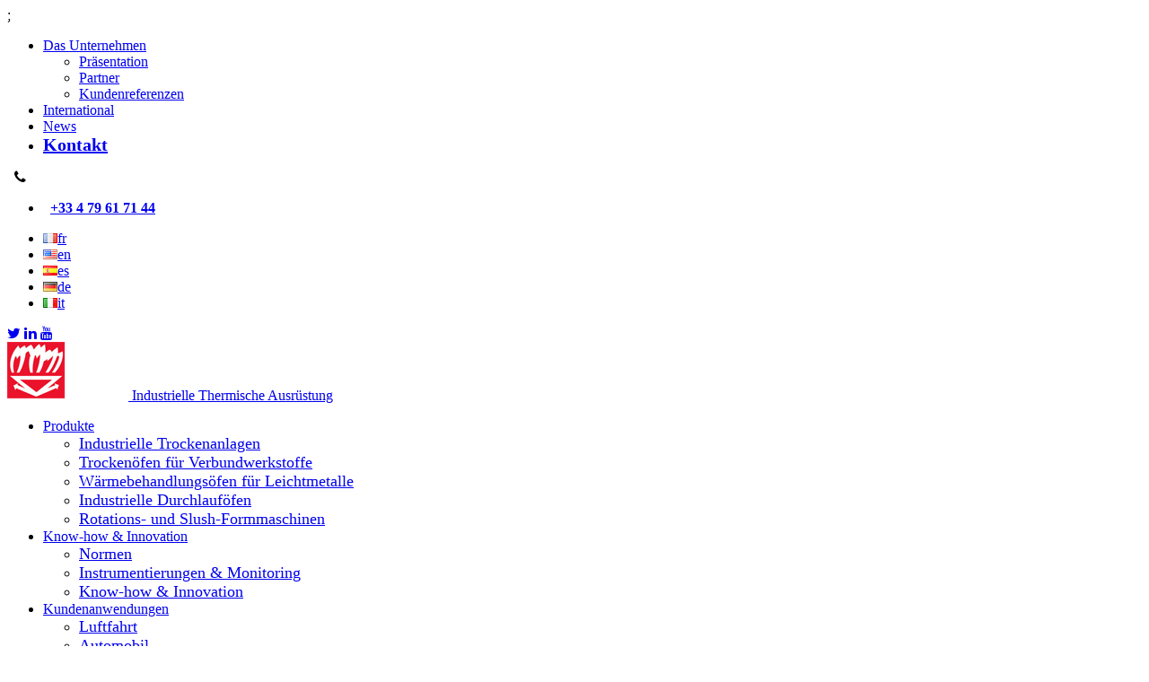

--- FILE ---
content_type: text/html; charset=UTF-8
request_url: https://www.sat-thermique.com/de/applications-clients-de/
body_size: 13008
content:
<!DOCTYPE html>
<html lang="de-DE" class="no-js">
<head>
<!-- Google Tag Manager -->
<!-- Global site tag (gtag.js) - Google Ads: 824636767 -->
<script>
  window.dataLayer = window.dataLayer || [];
  function gtag(){dataLayer.push(arguments);}
  gtag('js', new Date());

</script> 
<script>(function(w,d,s,l,i){w[l]=w[l]||[];w[l].push({'gtm.start':
new Date().getTime(),event:'gtm.js'});var f=d.getElementsByTagName(s)[0],
j=d.createElement(s),dl=l!='dataLayer'?'&l='+l:'';j.async=true;j.src=
'https://www.googletagmanager.com/gtm.js?id='+i+dl;f.parentNode.insertBefore(j,f);
})(window,document,'script','dataLayer','GTM-WQM86HF');
gtag('config', 'AW-824636767');
</script> 

<!-- End Google Tag Manager -->
	<meta charset="UTF-8">
	<meta name="viewport" content="width=device-width">
	<link rel="profile" href="http://gmpg.org/xfn/11">
	<link rel="pingback" href="https://www.sat-thermique.com/xmlrpc.php">
	<link href="https://fonts.googleapis.com/css?family=Montserrat:300,400|Ubuntu:400,400i,700,700i" rel="stylesheet"> 
	<!--[if lt IE 9]>
	<script src="https://www.sat-thermique.com/wp-content/themes/satthermique/js/html5.js"></script>
	<![endif]-->
	<script type="text/javascript">
	function defer(method) {
	    if (window.jQuery)
	        method();
	    else
	        setTimeout(function() { defer(method) }, 50);
	}
	</script>
	<script>(function(html){html.className = html.className.replace(/\bno-js\b/,'js')})(document.documentElement);</script>
<meta name='robots' content='index, follow, max-image-preview:large, max-snippet:-1, max-video-preview:-1' />
<link rel="alternate" href="https://www.sat-thermique.com/applications-clients/" hreflang="fr" />
<link rel="alternate" href="https://www.sat-thermique.com/en/applications-clients-en/" hreflang="en" />
<link rel="alternate" href="https://www.sat-thermique.com/es/aplicaciones-para-clientes/" hreflang="es" />
<link rel="alternate" href="https://www.sat-thermique.com/de/applications-clients-de/" hreflang="de" />
<link rel="alternate" href="https://www.sat-thermique.com/it/applicazioni-clienti/" hreflang="it" />

            <script data-no-defer="1" data-ezscrex="false" data-cfasync="false" data-pagespeed-no-defer data-cookieconsent="ignore">
                var ctPublicFunctions = {"_ajax_nonce":"1b817afbcf","_rest_nonce":"6e03583e80","_ajax_url":"\/wp-admin\/admin-ajax.php","_rest_url":"https:\/\/www.sat-thermique.com\/wp-json\/","data__cookies_type":"native","data__ajax_type":"rest","data__bot_detector_enabled":0,"data__frontend_data_log_enabled":1,"cookiePrefix":"","wprocket_detected":false,"host_url":"www.sat-thermique.com","text__ee_click_to_select":"Klicke, um die gesamten Daten auszuw\u00e4hlen","text__ee_original_email":"Die vollst\u00e4ndige Adresse lautet","text__ee_got_it":"Verstanden","text__ee_blocked":"Blockiert","text__ee_cannot_connect":"Kann keine Verbindung herstellen","text__ee_cannot_decode":"Kann E-Mail nicht dekodieren. Unbekannter Grund","text__ee_email_decoder":"CleanTalk E-Mail-Decoder","text__ee_wait_for_decoding":"Die Magie ist unterwegs!","text__ee_decoding_process":"Bitte warte einen Moment, w\u00e4hrend wir die Kontaktdaten entschl\u00fcsseln."}
            </script>
        
            <script data-no-defer="1" data-ezscrex="false" data-cfasync="false" data-pagespeed-no-defer data-cookieconsent="ignore">
                var ctPublic = {"_ajax_nonce":"1b817afbcf","settings__forms__check_internal":"0","settings__forms__check_external":"0","settings__forms__force_protection":0,"settings__forms__search_test":1,"settings__forms__wc_add_to_cart":0,"settings__data__bot_detector_enabled":0,"settings__sfw__anti_crawler":0,"blog_home":"https:\/\/www.sat-thermique.com\/","pixel__setting":"0","pixel__enabled":false,"pixel__url":null,"data__email_check_before_post":1,"data__email_check_exist_post":0,"data__cookies_type":"native","data__key_is_ok":true,"data__visible_fields_required":true,"wl_brandname":"Anti-Spam by CleanTalk","wl_brandname_short":"CleanTalk","ct_checkjs_key":"c603d95c221ef9dd287121d44f7f24bb20289c0fed7d581641447b3c1a52ca92","emailEncoderPassKey":"4f6c9afde2c96591e3868e249006894e","bot_detector_forms_excluded":"W10=","advancedCacheExists":true,"varnishCacheExists":true,"wc_ajax_add_to_cart":false}
            </script>
        
	<!-- This site is optimized with the Yoast SEO plugin v23.5 - https://yoast.com/wordpress/plugins/seo/ -->
	<title>Kundenanwendungen - Sat Thermique</title>
	<link rel="canonical" href="https://www.sat-thermique.com/de/applications-clients-de/" />
	<meta property="og:locale" content="de_DE" />
	<meta property="og:locale:alternate" content="fr_FR" />
	<meta property="og:locale:alternate" content="en_US" />
	<meta property="og:locale:alternate" content="es_ES" />
	<meta property="og:locale:alternate" content="it_IT" />
	<meta property="og:type" content="article" />
	<meta property="og:title" content="Kundenanwendungen - Sat Thermique" />
	<meta property="og:url" content="https://www.sat-thermique.com/de/applications-clients-de/" />
	<meta property="og:site_name" content="Sat Thermique" />
	<meta property="article:modified_time" content="2018-02-22T14:58:43+00:00" />
	<meta name="twitter:card" content="summary_large_image" />
	<script type="application/ld+json" class="yoast-schema-graph">{"@context":"https://schema.org","@graph":[{"@type":"WebPage","@id":"https://www.sat-thermique.com/de/applications-clients-de/","url":"https://www.sat-thermique.com/de/applications-clients-de/","name":"Kundenanwendungen - Sat Thermique","isPartOf":{"@id":"https://www.sat-thermique.com/de/#website"},"datePublished":"2018-01-05T15:58:27+00:00","dateModified":"2018-02-22T14:58:43+00:00","breadcrumb":{"@id":"https://www.sat-thermique.com/de/applications-clients-de/#breadcrumb"},"inLanguage":"de","potentialAction":[{"@type":"ReadAction","target":["https://www.sat-thermique.com/de/applications-clients-de/"]}]},{"@type":"BreadcrumbList","@id":"https://www.sat-thermique.com/de/applications-clients-de/#breadcrumb","itemListElement":[{"@type":"ListItem","position":1,"name":"Home","item":"https://www.sat-thermique.com/de/"},{"@type":"ListItem","position":2,"name":"Kundenanwendungen"}]},{"@type":"WebSite","@id":"https://www.sat-thermique.com/de/#website","url":"https://www.sat-thermique.com/de/","name":"Sat Thermique","description":"Etuves, fours et équipements thermiques industriels","potentialAction":[{"@type":"SearchAction","target":{"@type":"EntryPoint","urlTemplate":"https://www.sat-thermique.com/de/?s={search_term_string}"},"query-input":{"@type":"PropertyValueSpecification","valueRequired":true,"valueName":"search_term_string"}}],"inLanguage":"de"}]}</script>
	<!-- / Yoast SEO plugin. -->


<link rel='dns-prefetch' href='//use.fontawesome.com' />
<link rel="alternate" type="application/rss+xml" title="Sat Thermique &raquo; Feed" href="https://www.sat-thermique.com/de/feed/" />
<script type="text/javascript">
/* <![CDATA[ */
window._wpemojiSettings = {"baseUrl":"https:\/\/s.w.org\/images\/core\/emoji\/14.0.0\/72x72\/","ext":".png","svgUrl":"https:\/\/s.w.org\/images\/core\/emoji\/14.0.0\/svg\/","svgExt":".svg","source":{"concatemoji":"https:\/\/www.sat-thermique.com\/wp-includes\/js\/wp-emoji-release.min.js"}};
/*! This file is auto-generated */
!function(i,n){var o,s,e;function c(e){try{var t={supportTests:e,timestamp:(new Date).valueOf()};sessionStorage.setItem(o,JSON.stringify(t))}catch(e){}}function p(e,t,n){e.clearRect(0,0,e.canvas.width,e.canvas.height),e.fillText(t,0,0);var t=new Uint32Array(e.getImageData(0,0,e.canvas.width,e.canvas.height).data),r=(e.clearRect(0,0,e.canvas.width,e.canvas.height),e.fillText(n,0,0),new Uint32Array(e.getImageData(0,0,e.canvas.width,e.canvas.height).data));return t.every(function(e,t){return e===r[t]})}function u(e,t,n){switch(t){case"flag":return n(e,"\ud83c\udff3\ufe0f\u200d\u26a7\ufe0f","\ud83c\udff3\ufe0f\u200b\u26a7\ufe0f")?!1:!n(e,"\ud83c\uddfa\ud83c\uddf3","\ud83c\uddfa\u200b\ud83c\uddf3")&&!n(e,"\ud83c\udff4\udb40\udc67\udb40\udc62\udb40\udc65\udb40\udc6e\udb40\udc67\udb40\udc7f","\ud83c\udff4\u200b\udb40\udc67\u200b\udb40\udc62\u200b\udb40\udc65\u200b\udb40\udc6e\u200b\udb40\udc67\u200b\udb40\udc7f");case"emoji":return!n(e,"\ud83e\udef1\ud83c\udffb\u200d\ud83e\udef2\ud83c\udfff","\ud83e\udef1\ud83c\udffb\u200b\ud83e\udef2\ud83c\udfff")}return!1}function f(e,t,n){var r="undefined"!=typeof WorkerGlobalScope&&self instanceof WorkerGlobalScope?new OffscreenCanvas(300,150):i.createElement("canvas"),a=r.getContext("2d",{willReadFrequently:!0}),o=(a.textBaseline="top",a.font="600 32px Arial",{});return e.forEach(function(e){o[e]=t(a,e,n)}),o}function t(e){var t=i.createElement("script");t.src=e,t.defer=!0,i.head.appendChild(t)}"undefined"!=typeof Promise&&(o="wpEmojiSettingsSupports",s=["flag","emoji"],n.supports={everything:!0,everythingExceptFlag:!0},e=new Promise(function(e){i.addEventListener("DOMContentLoaded",e,{once:!0})}),new Promise(function(t){var n=function(){try{var e=JSON.parse(sessionStorage.getItem(o));if("object"==typeof e&&"number"==typeof e.timestamp&&(new Date).valueOf()<e.timestamp+604800&&"object"==typeof e.supportTests)return e.supportTests}catch(e){}return null}();if(!n){if("undefined"!=typeof Worker&&"undefined"!=typeof OffscreenCanvas&&"undefined"!=typeof URL&&URL.createObjectURL&&"undefined"!=typeof Blob)try{var e="postMessage("+f.toString()+"("+[JSON.stringify(s),u.toString(),p.toString()].join(",")+"));",r=new Blob([e],{type:"text/javascript"}),a=new Worker(URL.createObjectURL(r),{name:"wpTestEmojiSupports"});return void(a.onmessage=function(e){c(n=e.data),a.terminate(),t(n)})}catch(e){}c(n=f(s,u,p))}t(n)}).then(function(e){for(var t in e)n.supports[t]=e[t],n.supports.everything=n.supports.everything&&n.supports[t],"flag"!==t&&(n.supports.everythingExceptFlag=n.supports.everythingExceptFlag&&n.supports[t]);n.supports.everythingExceptFlag=n.supports.everythingExceptFlag&&!n.supports.flag,n.DOMReady=!1,n.readyCallback=function(){n.DOMReady=!0}}).then(function(){return e}).then(function(){var e;n.supports.everything||(n.readyCallback(),(e=n.source||{}).concatemoji?t(e.concatemoji):e.wpemoji&&e.twemoji&&(t(e.twemoji),t(e.wpemoji)))}))}((window,document),window._wpemojiSettings);
/* ]]> */
</script>
<style id='wp-emoji-styles-inline-css' type='text/css'>

	img.wp-smiley, img.emoji {
		display: inline !important;
		border: none !important;
		box-shadow: none !important;
		height: 1em !important;
		width: 1em !important;
		margin: 0 0.07em !important;
		vertical-align: -0.1em !important;
		background: none !important;
		padding: 0 !important;
	}
</style>
<link rel='stylesheet' id='wp-block-library-css' href='https://www.sat-thermique.com/wp-includes/css/dist/block-library/style.min.css' type='text/css' media='all' />
<style id='classic-theme-styles-inline-css' type='text/css'>
/*! This file is auto-generated */
.wp-block-button__link{color:#fff;background-color:#32373c;border-radius:9999px;box-shadow:none;text-decoration:none;padding:calc(.667em + 2px) calc(1.333em + 2px);font-size:1.125em}.wp-block-file__button{background:#32373c;color:#fff;text-decoration:none}
</style>
<style id='global-styles-inline-css' type='text/css'>
body{--wp--preset--color--black: #000000;--wp--preset--color--cyan-bluish-gray: #abb8c3;--wp--preset--color--white: #ffffff;--wp--preset--color--pale-pink: #f78da7;--wp--preset--color--vivid-red: #cf2e2e;--wp--preset--color--luminous-vivid-orange: #ff6900;--wp--preset--color--luminous-vivid-amber: #fcb900;--wp--preset--color--light-green-cyan: #7bdcb5;--wp--preset--color--vivid-green-cyan: #00d084;--wp--preset--color--pale-cyan-blue: #8ed1fc;--wp--preset--color--vivid-cyan-blue: #0693e3;--wp--preset--color--vivid-purple: #9b51e0;--wp--preset--gradient--vivid-cyan-blue-to-vivid-purple: linear-gradient(135deg,rgba(6,147,227,1) 0%,rgb(155,81,224) 100%);--wp--preset--gradient--light-green-cyan-to-vivid-green-cyan: linear-gradient(135deg,rgb(122,220,180) 0%,rgb(0,208,130) 100%);--wp--preset--gradient--luminous-vivid-amber-to-luminous-vivid-orange: linear-gradient(135deg,rgba(252,185,0,1) 0%,rgba(255,105,0,1) 100%);--wp--preset--gradient--luminous-vivid-orange-to-vivid-red: linear-gradient(135deg,rgba(255,105,0,1) 0%,rgb(207,46,46) 100%);--wp--preset--gradient--very-light-gray-to-cyan-bluish-gray: linear-gradient(135deg,rgb(238,238,238) 0%,rgb(169,184,195) 100%);--wp--preset--gradient--cool-to-warm-spectrum: linear-gradient(135deg,rgb(74,234,220) 0%,rgb(151,120,209) 20%,rgb(207,42,186) 40%,rgb(238,44,130) 60%,rgb(251,105,98) 80%,rgb(254,248,76) 100%);--wp--preset--gradient--blush-light-purple: linear-gradient(135deg,rgb(255,206,236) 0%,rgb(152,150,240) 100%);--wp--preset--gradient--blush-bordeaux: linear-gradient(135deg,rgb(254,205,165) 0%,rgb(254,45,45) 50%,rgb(107,0,62) 100%);--wp--preset--gradient--luminous-dusk: linear-gradient(135deg,rgb(255,203,112) 0%,rgb(199,81,192) 50%,rgb(65,88,208) 100%);--wp--preset--gradient--pale-ocean: linear-gradient(135deg,rgb(255,245,203) 0%,rgb(182,227,212) 50%,rgb(51,167,181) 100%);--wp--preset--gradient--electric-grass: linear-gradient(135deg,rgb(202,248,128) 0%,rgb(113,206,126) 100%);--wp--preset--gradient--midnight: linear-gradient(135deg,rgb(2,3,129) 0%,rgb(40,116,252) 100%);--wp--preset--font-size--small: 13px;--wp--preset--font-size--medium: 20px;--wp--preset--font-size--large: 36px;--wp--preset--font-size--x-large: 42px;--wp--preset--spacing--20: 0.44rem;--wp--preset--spacing--30: 0.67rem;--wp--preset--spacing--40: 1rem;--wp--preset--spacing--50: 1.5rem;--wp--preset--spacing--60: 2.25rem;--wp--preset--spacing--70: 3.38rem;--wp--preset--spacing--80: 5.06rem;--wp--preset--shadow--natural: 6px 6px 9px rgba(0, 0, 0, 0.2);--wp--preset--shadow--deep: 12px 12px 50px rgba(0, 0, 0, 0.4);--wp--preset--shadow--sharp: 6px 6px 0px rgba(0, 0, 0, 0.2);--wp--preset--shadow--outlined: 6px 6px 0px -3px rgba(255, 255, 255, 1), 6px 6px rgba(0, 0, 0, 1);--wp--preset--shadow--crisp: 6px 6px 0px rgba(0, 0, 0, 1);}:where(.is-layout-flex){gap: 0.5em;}:where(.is-layout-grid){gap: 0.5em;}body .is-layout-flow > .alignleft{float: left;margin-inline-start: 0;margin-inline-end: 2em;}body .is-layout-flow > .alignright{float: right;margin-inline-start: 2em;margin-inline-end: 0;}body .is-layout-flow > .aligncenter{margin-left: auto !important;margin-right: auto !important;}body .is-layout-constrained > .alignleft{float: left;margin-inline-start: 0;margin-inline-end: 2em;}body .is-layout-constrained > .alignright{float: right;margin-inline-start: 2em;margin-inline-end: 0;}body .is-layout-constrained > .aligncenter{margin-left: auto !important;margin-right: auto !important;}body .is-layout-constrained > :where(:not(.alignleft):not(.alignright):not(.alignfull)){max-width: var(--wp--style--global--content-size);margin-left: auto !important;margin-right: auto !important;}body .is-layout-constrained > .alignwide{max-width: var(--wp--style--global--wide-size);}body .is-layout-flex{display: flex;}body .is-layout-flex{flex-wrap: wrap;align-items: center;}body .is-layout-flex > *{margin: 0;}body .is-layout-grid{display: grid;}body .is-layout-grid > *{margin: 0;}:where(.wp-block-columns.is-layout-flex){gap: 2em;}:where(.wp-block-columns.is-layout-grid){gap: 2em;}:where(.wp-block-post-template.is-layout-flex){gap: 1.25em;}:where(.wp-block-post-template.is-layout-grid){gap: 1.25em;}.has-black-color{color: var(--wp--preset--color--black) !important;}.has-cyan-bluish-gray-color{color: var(--wp--preset--color--cyan-bluish-gray) !important;}.has-white-color{color: var(--wp--preset--color--white) !important;}.has-pale-pink-color{color: var(--wp--preset--color--pale-pink) !important;}.has-vivid-red-color{color: var(--wp--preset--color--vivid-red) !important;}.has-luminous-vivid-orange-color{color: var(--wp--preset--color--luminous-vivid-orange) !important;}.has-luminous-vivid-amber-color{color: var(--wp--preset--color--luminous-vivid-amber) !important;}.has-light-green-cyan-color{color: var(--wp--preset--color--light-green-cyan) !important;}.has-vivid-green-cyan-color{color: var(--wp--preset--color--vivid-green-cyan) !important;}.has-pale-cyan-blue-color{color: var(--wp--preset--color--pale-cyan-blue) !important;}.has-vivid-cyan-blue-color{color: var(--wp--preset--color--vivid-cyan-blue) !important;}.has-vivid-purple-color{color: var(--wp--preset--color--vivid-purple) !important;}.has-black-background-color{background-color: var(--wp--preset--color--black) !important;}.has-cyan-bluish-gray-background-color{background-color: var(--wp--preset--color--cyan-bluish-gray) !important;}.has-white-background-color{background-color: var(--wp--preset--color--white) !important;}.has-pale-pink-background-color{background-color: var(--wp--preset--color--pale-pink) !important;}.has-vivid-red-background-color{background-color: var(--wp--preset--color--vivid-red) !important;}.has-luminous-vivid-orange-background-color{background-color: var(--wp--preset--color--luminous-vivid-orange) !important;}.has-luminous-vivid-amber-background-color{background-color: var(--wp--preset--color--luminous-vivid-amber) !important;}.has-light-green-cyan-background-color{background-color: var(--wp--preset--color--light-green-cyan) !important;}.has-vivid-green-cyan-background-color{background-color: var(--wp--preset--color--vivid-green-cyan) !important;}.has-pale-cyan-blue-background-color{background-color: var(--wp--preset--color--pale-cyan-blue) !important;}.has-vivid-cyan-blue-background-color{background-color: var(--wp--preset--color--vivid-cyan-blue) !important;}.has-vivid-purple-background-color{background-color: var(--wp--preset--color--vivid-purple) !important;}.has-black-border-color{border-color: var(--wp--preset--color--black) !important;}.has-cyan-bluish-gray-border-color{border-color: var(--wp--preset--color--cyan-bluish-gray) !important;}.has-white-border-color{border-color: var(--wp--preset--color--white) !important;}.has-pale-pink-border-color{border-color: var(--wp--preset--color--pale-pink) !important;}.has-vivid-red-border-color{border-color: var(--wp--preset--color--vivid-red) !important;}.has-luminous-vivid-orange-border-color{border-color: var(--wp--preset--color--luminous-vivid-orange) !important;}.has-luminous-vivid-amber-border-color{border-color: var(--wp--preset--color--luminous-vivid-amber) !important;}.has-light-green-cyan-border-color{border-color: var(--wp--preset--color--light-green-cyan) !important;}.has-vivid-green-cyan-border-color{border-color: var(--wp--preset--color--vivid-green-cyan) !important;}.has-pale-cyan-blue-border-color{border-color: var(--wp--preset--color--pale-cyan-blue) !important;}.has-vivid-cyan-blue-border-color{border-color: var(--wp--preset--color--vivid-cyan-blue) !important;}.has-vivid-purple-border-color{border-color: var(--wp--preset--color--vivid-purple) !important;}.has-vivid-cyan-blue-to-vivid-purple-gradient-background{background: var(--wp--preset--gradient--vivid-cyan-blue-to-vivid-purple) !important;}.has-light-green-cyan-to-vivid-green-cyan-gradient-background{background: var(--wp--preset--gradient--light-green-cyan-to-vivid-green-cyan) !important;}.has-luminous-vivid-amber-to-luminous-vivid-orange-gradient-background{background: var(--wp--preset--gradient--luminous-vivid-amber-to-luminous-vivid-orange) !important;}.has-luminous-vivid-orange-to-vivid-red-gradient-background{background: var(--wp--preset--gradient--luminous-vivid-orange-to-vivid-red) !important;}.has-very-light-gray-to-cyan-bluish-gray-gradient-background{background: var(--wp--preset--gradient--very-light-gray-to-cyan-bluish-gray) !important;}.has-cool-to-warm-spectrum-gradient-background{background: var(--wp--preset--gradient--cool-to-warm-spectrum) !important;}.has-blush-light-purple-gradient-background{background: var(--wp--preset--gradient--blush-light-purple) !important;}.has-blush-bordeaux-gradient-background{background: var(--wp--preset--gradient--blush-bordeaux) !important;}.has-luminous-dusk-gradient-background{background: var(--wp--preset--gradient--luminous-dusk) !important;}.has-pale-ocean-gradient-background{background: var(--wp--preset--gradient--pale-ocean) !important;}.has-electric-grass-gradient-background{background: var(--wp--preset--gradient--electric-grass) !important;}.has-midnight-gradient-background{background: var(--wp--preset--gradient--midnight) !important;}.has-small-font-size{font-size: var(--wp--preset--font-size--small) !important;}.has-medium-font-size{font-size: var(--wp--preset--font-size--medium) !important;}.has-large-font-size{font-size: var(--wp--preset--font-size--large) !important;}.has-x-large-font-size{font-size: var(--wp--preset--font-size--x-large) !important;}
.wp-block-navigation a:where(:not(.wp-element-button)){color: inherit;}
:where(.wp-block-post-template.is-layout-flex){gap: 1.25em;}:where(.wp-block-post-template.is-layout-grid){gap: 1.25em;}
:where(.wp-block-columns.is-layout-flex){gap: 2em;}:where(.wp-block-columns.is-layout-grid){gap: 2em;}
.wp-block-pullquote{font-size: 1.5em;line-height: 1.6;}
</style>
<link rel='stylesheet' id='cleantalk-public-css-css' href='https://www.sat-thermique.com/wp-content/plugins/cleantalk-spam-protect/css/cleantalk-public.min.css' type='text/css' media='all' />
<link rel='stylesheet' id='cleantalk-email-decoder-css-css' href='https://www.sat-thermique.com/wp-content/plugins/cleantalk-spam-protect/css/cleantalk-email-decoder.min.css' type='text/css' media='all' />
<link rel='stylesheet' id='contact-form-7-css' href='https://www.sat-thermique.com/wp-content/plugins/contact-form-7/includes/css/styles.css' type='text/css' media='all' />
<link rel='stylesheet' id='cookie-notice-front-css' href='https://www.sat-thermique.com/wp-content/plugins/cookie-notice/css/front.min.css' type='text/css' media='all' />
<link rel='stylesheet' id='style-css' href='https://www.sat-thermique.com/wp-content/themes/satthermique/style.css' type='text/css' media='all' />
<link rel='stylesheet' id='main.css-css' href='https://www.sat-thermique.com/wp-content/themes/satthermique/css/main.css' type='text/css' media='all' />
<link rel='stylesheet' id='owl.carousel.css-css' href='https://www.sat-thermique.com/wp-content/themes/satthermique/css/owl.carousel.min.css' type='text/css' media='all' />
<link rel='stylesheet' id='owl.transitions.css-css' href='https://www.sat-thermique.com/wp-content/themes/satthermique/css/owl.transitions.css' type='text/css' media='all' />
<link rel='stylesheet' id='fontawesome-css' href='https://use.fontawesome.com/29bb1fe903.css' type='text/css' media='all' />
<link rel='stylesheet' id='parent-style-css' href='https://www.sat-thermique.com/wp-content/themes/satthermique/style.css' type='text/css' media='all' />
<link rel='stylesheet' id='wp-pagenavi-css' href='https://www.sat-thermique.com/wp-content/plugins/wp-pagenavi/pagenavi-css.css' type='text/css' media='all' />
<script type="text/javascript" src="https://www.sat-thermique.com/wp-content/plugins/cleantalk-spam-protect/js/apbct-public-bundle_gathering.min.js" id="apbct-public-bundle_gathering.min-js-js"></script>
<script type="text/javascript" id="cookie-notice-front-js-before">
/* <![CDATA[ */
var cnArgs = {"ajaxUrl":"https:\/\/www.sat-thermique.com\/wp-admin\/admin-ajax.php","nonce":"d344213bb6","hideEffect":"fade","position":"bottom","onScroll":false,"onScrollOffset":100,"onClick":false,"cookieName":"cookie_notice_accepted","cookieTime":2592000,"cookieTimeRejected":2592000,"globalCookie":false,"redirection":false,"cache":true,"revokeCookies":false,"revokeCookiesOpt":"automatic"};
/* ]]> */
</script>
<script type="text/javascript" src="https://www.sat-thermique.com/wp-content/plugins/cookie-notice/js/front.min.js" id="cookie-notice-front-js"></script>
<link rel="https://api.w.org/" href="https://www.sat-thermique.com/wp-json/" /><link rel="alternate" type="application/json" href="https://www.sat-thermique.com/wp-json/wp/v2/pages/1629" /><link rel="EditURI" type="application/rsd+xml" title="RSD" href="https://www.sat-thermique.com/xmlrpc.php?rsd" />
<meta name="generator" content="WordPress 6.4.7" />
<link rel='shortlink' href='https://www.sat-thermique.com/?p=1629' />
<link rel="alternate" type="application/json+oembed" href="https://www.sat-thermique.com/wp-json/oembed/1.0/embed?url=https%3A%2F%2Fwww.sat-thermique.com%2Fde%2Fapplications-clients-de%2F&#038;lang=de" />
<link rel="alternate" type="text/xml+oembed" href="https://www.sat-thermique.com/wp-json/oembed/1.0/embed?url=https%3A%2F%2Fwww.sat-thermique.com%2Fde%2Fapplications-clients-de%2F&#038;format=xml&#038;lang=de" />
	<script type="text/javascript">
		var ajaxurl = 'https://www.sat-thermique.com/wp-admin/admin-ajax.php';
	</script>
	      <!-- Matomo -->
<script type="text/javascript">
  var _paq = window._paq || [];
    _paq.push([function() {
var self = this;
function getOriginalVisitorCookieTimeout() {
 var now = new Date(),
 nowTs = Math.round(now.getTime() / 1000),
 visitorInfo = self.getVisitorInfo();
 var createTs = parseInt(visitorInfo[2]);
 var cookieTimeout = 33696000; // 13 mois en secondes
 var originalTimeout = createTs + cookieTimeout - nowTs;
 return originalTimeout;
}
this.setVisitorCookieTimeout( getOriginalVisitorCookieTimeout() );
}]);
  /* tracker methods like "setCustomDimension" should be called before "trackPageView" */
  _paq.push(['trackPageView']);
  _paq.push(['enableLinkTracking']);
  (function() {
    var u="https://analytics.d2bconsulting.fr/";
    _paq.push(['setTrackerUrl', u+'matomo.php']);
    _paq.push(['setSiteId', '277']);
    var d=document, g=d.createElement('script'), s=d.getElementsByTagName('script')[0];
    g.type='text/javascript'; g.async=true; g.defer=true; g.src=u+'matomo.js'; s.parentNode.insertBefore(g,s);
  })();
</script>
<noscript><p><img src="https://analytics.d2bconsulting.fr/matomo.php?idsite=277&amp;rec=1" style="border:0;" alt="" /></p></noscript>
<!-- End Matomo Code -->
<script src="https://widgets.tree-nation.com/js/widgets/v1/widgets.min.js?v=1.0"></script>;
  <link rel="icon" href="https://www.sat-thermique.com/wp-content/uploads/cropped-logo-1-145x145.png" sizes="32x32" />
<link rel="icon" href="https://www.sat-thermique.com/wp-content/uploads/cropped-logo-1-196x196.png" sizes="192x192" />
<link rel="apple-touch-icon" href="https://www.sat-thermique.com/wp-content/uploads/cropped-logo-1-196x196.png" />
<meta name="msapplication-TileImage" content="https://www.sat-thermique.com/wp-content/uploads/cropped-logo-1-300x300.png" />
		<style type="text/css" id="wp-custom-css">
			.d2b, .chp {font-weight:inherit;font-size:inherit;color:inherit;line-height:inherit;text-transform: inherit;}
.fort {font-weight:600;}
.texteh3 {
	font-size: 18px;
    margin: 20px 0 5px 0;
    color: #eb132b;
    font-weight: bold;
    font-family: "Ubuntu";
}
.texteh2, .texteh2cap {
	font-size: 30px !important;
    margin: 20px 0 5px 0!important;
    font-family: "Montserrat";
    font-weight: 300!important;
    color:inherit !important;
}
.texteh2cap {text-transform:uppercase !important;}
.ctc a {font-size: 20px !important;
    font-weight: 600 !important;}
.ctctel a {
	font-size: 16px !important;
    font-weight: 600 !important;
}
body #page #header-container header#masthead #header-main .container #main-menu>div>ul.menu>li>ul.sub-menu {width:500px !important;}
body #page #header-container header#masthead #header-main .container #main-menu>div>ul.menu>li>ul.sub-menu>li>a {font-size:18px !important;}
body #page #header-container header#masthead #header-main .container #main-menu>div>ul.menu>li>ul.sub-menu>li.current-menu-item>a, body #page #header-container header#masthead #header-main .container #main-menu>div>ul.menu>li>ul.sub-menu>li.current_page_item>a, body #page #header-container header#masthead #header-main .container #main-menu>div>ul.menu>li>ul.sub-menu>li:hover>a {
    color: #eb435b !important;
    font-weight: 600 !important;
}

body #page #content-full #content #primary #main .entry-content .block-intro .btn.float, .demandedevis {
    padding: 10px 50px;
    border-radius: 5px;
	box-shadow: 1px 1px #a0a0a0;}

a.btn.float.demandedevis {
    margin-left: auto;
    margin-right: auto;
	color: #fff;
    background: #eb132b;
    font-weight: 600;
    font-size: 120%;
}
a.btn.float.demandedevis:hover {
    background: #f0f0f0;
    color: #000;
}
.btndevis {
    display: flex;
    margin-bottom: 35px;
}

body.home #page #content-full #content #primary #main .entry-content .main-content .container .right .block-recent-post.avis-client {
    background: #18bbb6 !important;
}
.button.avis-client {
    margin-bottom: 35px;
}
body.home #page #content-full #content #primary #main .entry-content .main-content .container .right .button.avis-client a {
	color: #18bbb6 !important;
}		</style>
		</head>
<body class="page-template-default page page-id-1629 page-parent cookies-not-set">
<!-- Google Tag Manager (noscript) -->
<noscript><iframe src="https://www.googletagmanager.com/ns.html?id=GTM-WQM86HF"
height="0" width="0" style="display:none;visibility:hidden"></iframe></noscript>
<!-- End Google Tag Manager (noscript) -->
<div id="page" class="site">
	<div id="header-container">
		<header id="masthead" class="site-header" role="banner">
			<div id="header-top">
				<div class="container">
					<nav id="secondary-menu" class="menu">
						<div class="menu-menu-secondaire-de-container"><ul id="menu-menu-secondaire-de" class="menu"><li id="menu-item-2746" class="menu-item menu-item-type-custom menu-item-object-custom menu-item-has-children menu-item-2746"><a href="#" class="nolink">Das Unternehmen</a>
<ul class="sub-menu">
	<li id="menu-item-2752" class="menu-item menu-item-type-post_type menu-item-object-page menu-item-2752"><a href="https://www.sat-thermique.com/de/ueber-unser-unternehmen/">Präsentation</a></li>
	<li id="menu-item-2749" class="menu-item menu-item-type-post_type menu-item-object-page menu-item-2749"><a href="https://www.sat-thermique.com/de/partner-2/">Partner</a></li>
	<li id="menu-item-2751" class="menu-item menu-item-type-post_type menu-item-object-page menu-item-2751"><a href="https://www.sat-thermique.com/de/kundenreferenzen/">Kundenreferenzen</a></li>
</ul>
</li>
<li id="menu-item-2750" class="menu-item menu-item-type-post_type menu-item-object-page menu-item-2750"><a href="https://www.sat-thermique.com/de/internationale-prasenz/">International</a></li>
<li id="menu-item-2748" class="menu-item menu-item-type-post_type menu-item-object-page menu-item-2748"><a href="https://www.sat-thermique.com/de/actualites-de/">News</a></li>
<li id="menu-item-2747" class="ctc menu-item menu-item-type-post_type menu-item-object-page menu-item-2747"><a href="https://www.sat-thermique.com/de/kontakt/">Kontakt</a></li>
</ul></div>					</nav>
					<div class="icon">&nbsp;&nbsp;<i class="fa fa-phone" aria-hidden="true"></i></div> <ul><li id="menu-item-3586" class="ctctel menu-item menu-item-type-custom menu-item-object-custom menu-item-3586">&nbsp;&nbsp;<a href="tel:+33479617144" onclick="_paq.push(['trackLink', 'https://www.sat-thermique.com/clic-tel', 'link']);">+33 4 79 61 71 44</a>&nbsp;&nbsp;</li></ul>
					<div id="langs-selector"><ul class='langs'><li class='lang-item lang-item-2 lang-item-fr lang-item-first'><a href='https://www.sat-thermique.com/applications-clients/'><img src="[data-uri]" alt="" width="16" height="11" style="width: 16px; height: 11px;" /><span>fr</span></a></li><li class='lang-item lang-item-12 lang-item-en'><a href='https://www.sat-thermique.com/en/applications-clients-en/'><img src="[data-uri]" alt="" width="16" height="11" style="width: 16px; height: 11px;" /><span>en</span></a></li><li class='lang-item lang-item-16 lang-item-es'><a href='https://www.sat-thermique.com/es/aplicaciones-para-clientes/'><img src="[data-uri]" alt="" width="16" height="11" style="width: 16px; height: 11px;" /><span>es</span></a></li><li class='lang-item lang-item-20 lang-item-de current-lang'><a href='https://www.sat-thermique.com/de/applications-clients-de/'><img src="[data-uri]" alt="" width="16" height="11" style="width: 16px; height: 11px;" /><span>de</span></a></li><li class='lang-item lang-item-79 lang-item-it'><a href='https://www.sat-thermique.com/it/applicazioni-clienti/'><img src="[data-uri]" alt="" width="16" height="11" style="width: 16px; height: 11px;" /><span>it</span></a></li></ul></div>
				<div class="socialtop">
							<a href="https://twitter.com/SatThermique"  onclick="_paq.push(['trackLink', 'https://www.sat-thermique.com/clic-twitter', 'link']);"target="_blank" title="Join us on Twitter" class="social twitter"><i class="fa fa-twitter"></i></a>
			<a href="https://www.linkedin.com/company/11131415"  onclick="_paq.push(['trackLink', 'https://www.sat-thermique.com/clic-linkedin', 'link']);" target="_blank" title="Join us on Linkedin" class="social linkedin"><i class="fa fa-linkedin"></i></a>
			<a href="https://www.youtube.com/channel/UCMBAMAVoIbMBABp2JhAKh2A?" target="_blank" title="Join us on Youtube" class="social youtube" onclick="_paq.push(['trackLink', 'https://www.sat-thermique.com/clic-youtube', 'link']);"><i class="fa fa-youtube"></i></a>
					</div>
				</div>
				
			</div>
			<div id="header-main">
				<div class="container">
					<div id="site-logo">
												<a href="https://www.sat-thermique.com/de" title="Back to home">
														<img src="https://www.sat-thermique.com/wp-content/uploads/logo-1.png"/>
							<span class="slogan">Industrielle Thermische Ausrüstung</span>
						</a>
											</div>
					<nav id="main-menu" class="menu">
						<div class="menu-menu-principal-de-container"><ul id="menu-menu-principal-de" class="menu"><li id="menu-item-2773" class="menu-item menu-item-type-custom menu-item-object-custom menu-item-has-children menu-item-2773"><a href="#" class="nolink">Produkte</a>
<ul class="sub-menu">
	<li id="menu-item-2734" class="menu-item menu-item-type-post_type menu-item-object-page menu-item-2734"><a href="https://www.sat-thermique.com/de/industrielle-trockenanlagen-und-oefen/">Industrielle Trockenanlagen</a></li>
	<li id="menu-item-2743" class="menu-item menu-item-type-post_type menu-item-object-page menu-item-2743"><a href="https://www.sat-thermique.com/de/trockenoefen-fuer-verbundwerkstoffe/">Trockenöfen für Verbundwerkstoffe</a></li>
	<li id="menu-item-3498" class="menu-item menu-item-type-post_type menu-item-object-page menu-item-3498"><a href="https://www.sat-thermique.com/de/produkte-und-leistungsspektrum/waermebehandlungsoefen-fuer-leichtmetalle/">Wärmebehandlungsöfen für Leichtmetalle</a></li>
	<li id="menu-item-2733" class="menu-item menu-item-type-post_type menu-item-object-page menu-item-2733"><a href="https://www.sat-thermique.com/de/industrielle-durchlaufoefen/">Industrielle Durchlauföfen</a></li>
	<li id="menu-item-5320" class="menu-item menu-item-type-post_type menu-item-object-page menu-item-5320"><a href="https://www.sat-thermique.com/de/produkte-und-leistungsspektrum/rotations-und-slush-formmaschinen/">Rotations- und Slush-Formmaschinen</a></li>
</ul>
</li>
<li id="menu-item-2742" class="menu-item menu-item-type-custom menu-item-object-custom menu-item-has-children menu-item-2742"><a href="#" class="nolink">Know-how &#038; Innovation</a>
<ul class="sub-menu">
	<li id="menu-item-3504" class="menu-item menu-item-type-post_type menu-item-object-page menu-item-3504"><a href="https://www.sat-thermique.com/de/normen/">Normen</a></li>
	<li id="menu-item-2741" class="menu-item menu-item-type-post_type menu-item-object-page menu-item-2741"><a href="https://www.sat-thermique.com/de/instrumentierungen-monitoring/">Instrumentierungen &#038; Monitoring</a></li>
	<li id="menu-item-2732" class="menu-item menu-item-type-post_type menu-item-object-page menu-item-2732"><a href="https://www.sat-thermique.com/de/know-how-innovation-2/">Know-how &#038; Innovation</a></li>
</ul>
</li>
<li id="menu-item-3006" class="menu-item menu-item-type-custom menu-item-object-custom menu-item-has-children menu-item-3006"><a href="#" class="nolink">Kundenanwendungen</a>
<ul class="sub-menu">
	<li id="menu-item-2739" class="menu-item menu-item-type-post_type menu-item-object-page menu-item-2739"><a href="https://www.sat-thermique.com/de/applications-clients-de/industrieofen-luftfahrtindustrie/">Luftfahrt</a></li>
	<li id="menu-item-2737" class="menu-item menu-item-type-post_type menu-item-object-page menu-item-2737"><a href="https://www.sat-thermique.com/de/applications-clients-de/industrieofen-automobilindustrie/">Automobil</a></li>
	<li id="menu-item-2738" class="menu-item menu-item-type-post_type menu-item-object-page menu-item-2738"><a href="https://www.sat-thermique.com/de/applications-clients-de/industrieofen/">Industrie</a></li>
</ul>
</li>
<li id="menu-item-2744" class="menu-item menu-item-type-post_type menu-item-object-page menu-item-2744"><a href="https://www.sat-thermique.com/de/kundendienst/">Kundendienst</a></li>
<li id="menu-item-4079" class="menu-item menu-item-type-custom menu-item-object-custom menu-item-4079"><a href="https://www.sat-thermique.com/de/kontakt/">Kontakt</a></li>
</ul></div>					</nav>
					<span id="toggle-menu"><span class="content"></span></span>		
				</div>
			</div>
		</header><!-- .site-header -->
	</div>
	<div id="content-full">
		<div id="content" class="site-content">
		<div id="primary" class="content-area">
		<main id="main" class="site-main" role="main">
		<article id="post-1629" class="post-1629 page type-page status-publish hentry">
	<div class="entry-content">
		<div class="block-intro">
		<h1 class="title">Kundenanwendungen</h1>
	<div class="description"></div>
	</div>	</div><!-- .entry-content -->
	
</article><!-- #post-## -->
		</main><!-- .site-main -->
	</div><!-- .content-area -->

		</div><!-- .site-content -->
	</div><!-- #content-full -->
	<footer id="colophon" class="site-footer" role="contentinfo">
		<div id="footer-container">
			<div class="top">
				<div class="logo-footer">
										<img src="https://www.sat-thermique.com/wp-content/uploads/logo-1.png"/>
					<img style="margin-left:15px" src="https://www.sat-thermique.com/wp-content/uploads/sat-thermique-french-fab-3.png">
					<img style="margin-left:15px" src="https://www.sat-thermique.com/wp-content/uploads/equipement-industriel-fabrication-francaise-3.png"><span class="slogan">Industrielle Thermische Ausrüstung</span>
				</div>
				<div class="social">
							<a href="https://twitter.com/SatThermique" target="_blank" title="Join us on Twitter" class="social twitter"><i class="fa fa-twitter"></i></a>
			<a href="https://www.linkedin.com/company/11131415" target="_blank" title="Join us on Linkedin" class="social linkedin"><i class="fa fa-linkedin"></i></a>
			<a href="https://www.youtube.com/c/SATThermique" target="_blank" title="Join us on Youtube" class="social youtube"><i class="fa fa-youtube"></i></a>
					</div>
				<div class="langs-list">
					<ul class='langs'><li class='lang-item lang-item-2 lang-item-fr lang-item-first'><a href='https://www.sat-thermique.com/applications-clients/'><img src="[data-uri]" alt="" width="16" height="11" style="width: 16px; height: 11px;" /><span>fr</span></a></li><li class='lang-item lang-item-12 lang-item-en'><a href='https://www.sat-thermique.com/en/applications-clients-en/'><img src="[data-uri]" alt="" width="16" height="11" style="width: 16px; height: 11px;" /><span>en</span></a></li><li class='lang-item lang-item-16 lang-item-es'><a href='https://www.sat-thermique.com/es/aplicaciones-para-clientes/'><img src="[data-uri]" alt="" width="16" height="11" style="width: 16px; height: 11px;" /><span>es</span></a></li><li class='lang-item lang-item-20 lang-item-de current-lang'><a href='https://www.sat-thermique.com/de/applications-clients-de/'><img src="[data-uri]" alt="" width="16" height="11" style="width: 16px; height: 11px;" /><span>de</span></a></li><li class='lang-item lang-item-79 lang-item-it'><a href='https://www.sat-thermique.com/it/applicazioni-clienti/'><img src="[data-uri]" alt="" width="16" height="11" style="width: 16px; height: 11px;" /><span>it</span></a></li></ul>				</div>
			</div>
			<div class="bottom">
				<div id="footer-address" class="block">
					<div class="text">
						Savoie Hexapôle<br />
Rue Louis Armand BP 59<br/>73 420 Méry - FRANCE					</div>
					<div id="footer-copyright" class="block">
					<div id="tree-nation-offset-website"></div><script>TreeNationOffsetWebsite({code: '662fa6d9a3183', lang: 'fr', theme: 'light'}).render('#tree-nation-offset-website');</script>
						<span>&copy; Sat Thermique 2025</span> | <a title="Here We Com, Agence de communication en Savoie" target="_blank" href="https://www.herewecom.fr/nos-expertises/">Création du site internet par Here We Com</a>					</div>
				</div>
				<div id="footer-contact" class="block">
					<div class="title">Kontakt</div>
					<div class="text">
						<div class="phone">
							<div class="icon"><i class="fa fa-phone" aria-hidden="true"></i></div>
							<div class="value"><a href="tel:+33 4 79 61 71 44" onclick="_paq.push(['trackLink', 'https://www.sat-thermique.com/clic-tel', 'link']);">+33 4 79 61 71 44</a></div>
						</div>
						<!--<div class="fax">
							<div class="icon"><i class="fa fa-print" aria-hidden="true"></i></div>
							<div class="value"></div>
						</div>-->
						<div class="mail">
							<div class="icon"><i class="fa fa-envelope-o" aria-hidden="true"></i></div>
							<div class="value"><a class="email-js" href="mailto:sat[ACTIVATEYOURJAVASCRIPTPLEASE_1]sat-thermique[ACTIVATEYOURJAVASCRIPTPLEASE_2]com" onclick="_paq.push(['trackLink', 'https://www.sat-thermique.com/envoi-email', 'link']);">sat[ACTIVATEYOURJAVASCRIPTPLEASE_1]sat-thermique[ACTIVATEYOURJAVASCRIPTPLEASE_2]com</a></div>
						</div>
					</div>
				</div>
				<div id="footer-menu" class="block">
					<div class="title">Nachrichten</div>
					<div class="text"><div class="menu-menu-pied-de-page-de-container"><ul id="menu-menu-pied-de-page-de" class="menu"><li id="menu-item-2729" class="menu-item menu-item-type-post_type menu-item-object-page menu-item-2729"><a href="https://www.sat-thermique.com/de/impressum/">Impressum</a></li>
</ul></div></div>
				</div>
				<div id="footer-mailchimp" class="block">
					<div class="title"></div>
					<div class="text">
						<p></p>
							<!-- MAILCHIMP FORM  -->
	<form action="TODO" method="post" id="mc-embedded-subscribe-form" name="mc-embedded-subscribe-form" class="validate" target="_blank" novalidate>
		<div id="mc_embed_signup_scroll">
			<div class="mc-field-group">
				<input type="email" value="" name="EMAIL"
					class="required email" id="mce-EMAIL" placeholder="Votre adresse e-mail">
				<input type="submit" value="Envoyer" name="subscribe"
					id="mc-embedded-subscribe" class="button">
			</div>
			<div id="mce-responses" class="clear">
				<div class="response" id="mce-error-response" style="display: none"></div>
				<div class="response" id="mce-success-response" style="display: none"></div>
			</div>
			<!-- real people should not fill this in and expect good things - do not remove this or risk form bot signups-->
			<div style="position: absolute; left: -5000px;" aria-hidden="true"><input type="text" name="b_1a9dc4b847d0f8b1485e72e15_b31fb96800" tabindex="-1" value=""></div>
		</div>
	</form>
	<!--  ! MAILCHIMP FORM ! -->
	
	<!-- MAILCHIMP JS -->
	
	<script type='text/javascript' src='//s3.amazonaws.com/downloads.mailchimp.com/js/mc-validate.js'></script><script type='text/javascript'>(function($) {window.fnames = new Array(); window.ftypes = new Array();fnames[0]='EMAIL';ftypes[0]='email';fnames[1]='FNAME';ftypes[1]='text';fnames[2]='LNAME';ftypes[2]='text';}(jQuery));</script>
	<!-- ! MAILCHIMP JS ! -->
	
		<script type="text/javascript">
	var $mcj = jQuery.noConflict(true);
	$mcj.extend($mcj.validator.messages, {
						required: "Dieses Feld ist ein Pflichtfeld.",
				maxlength: $mcj.validator.format( "Geben Sie bitte maximal {0} Zeichen ein." ),
				minlength: $mcj.validator.format( "Geben Sie bitte mindestens {0} Zeichen ein." ),
				rangelength: $mcj.validator.format( "Geben Sie bitte mindestens {0} und maximal {1} Zeichen ein." ),
				email: "Geben Sie bitte eine gültige E-Mail Adresse ein.",
				url: "Geben Sie bitte eine gültige URL ein.",
				date: "Bitte geben Sie ein gültiges Datum ein.",
				number: "Geben Sie bitte eine Nummer ein.",
				digits: "Geben Sie bitte nur Ziffern ein.",
				equalTo: "Bitte denselben Wert wiederholen.",
				range: $mcj.validator.format( "Geben Sie bitte einen Wert zwischen {0} und {1} ein." ),
				max: $mcj.validator.format( "Geben Sie bitte einen Wert kleiner oder gleich {0} ein." ),
				min: $mcj.validator.format( "Geben Sie bitte einen Wert größer oder gleich {0} ein." ),
				creditcard: "Geben Sie bitte eine gültige Kreditkarten-Nummer ein."
			});
	</script>
					</div>
				</div>		
			</div>
		</div>
	</footer><!-- .site-footer -->
	<a id="call-button" href="tel:+33 4 79 61 71 44"><i class="fa fa-phone animated" aria-hidden="true"></i></a>
</div><!-- .site -->

<script>				
                    document.addEventListener('DOMContentLoaded', function () {
                        setTimeout(function(){
                            if( document.querySelectorAll('[name^=ct_checkjs]').length > 0 ) {
                                if (typeof apbct_public_sendREST === 'function' && typeof apbct_js_keys__set_input_value === 'function') {
                                    apbct_public_sendREST(
                                    'js_keys__get',
                                    { callback: apbct_js_keys__set_input_value })
                                }
                            }
                        },0)					    
                    })				
                </script><script type="text/javascript" id="wpcf7-redirect-script-js-extra">
/* <![CDATA[ */
var wpcf7_redirect_forms = {"2782":{"page_id":"0","external_url":"","use_external_url":"","open_in_new_tab":"","http_build_query":"","http_build_query_selectively":"","http_build_query_selectively_fields":"","delay_redirect":"0","after_sent_script":"","thankyou_page_url":""},"2551":{"page_id":"0","external_url":"","use_external_url":"","open_in_new_tab":"","http_build_query":"","http_build_query_selectively":"","http_build_query_selectively_fields":"","delay_redirect":"0","after_sent_script":"","thankyou_page_url":""},"2549":{"page_id":"7269","external_url":"","use_external_url":"","open_in_new_tab":"","http_build_query":"","http_build_query_selectively":"","http_build_query_selectively_fields":"","delay_redirect":"0","after_sent_script":"","thankyou_page_url":"https:\/\/www.sat-thermique.com\/it\/messaggio-inviato\/"},"1836":{"page_id":"0","external_url":"","use_external_url":"","open_in_new_tab":"","http_build_query":"","http_build_query_selectively":"","http_build_query_selectively_fields":"","delay_redirect":"0","after_sent_script":"","thankyou_page_url":""},"4":{"page_id":"0","external_url":"","use_external_url":"","open_in_new_tab":"","http_build_query":"","http_build_query_selectively":"","http_build_query_selectively_fields":"","delay_redirect":"0","after_sent_script":"","thankyou_page_url":""}};
/* ]]> */
</script>
<script type="text/javascript" src="https://www.sat-thermique.com/wp-content/plugins/cf7-redirection/js/wpcf7-redirect-script.js" id="wpcf7-redirect-script-js"></script>
<script type="text/javascript" src="https://www.sat-thermique.com/wp-content/plugins/contact-form-7/includes/swv/js/index.js" id="swv-js"></script>
<script type="text/javascript" id="contact-form-7-js-extra">
/* <![CDATA[ */
var wpcf7 = {"api":{"root":"https:\/\/www.sat-thermique.com\/wp-json\/","namespace":"contact-form-7\/v1"},"cached":"1"};
/* ]]> */
</script>
<script type="text/javascript" src="https://www.sat-thermique.com/wp-content/plugins/contact-form-7/includes/js/index.js" id="contact-form-7-js"></script>
<script type="text/javascript" id="pll_cookie_script-js-after">
/* <![CDATA[ */
(function() {
				var expirationDate = new Date();
				expirationDate.setTime( expirationDate.getTime() + 31536000 * 1000 );
				document.cookie = "pll_language=de; expires=" + expirationDate.toUTCString() + "; path=/; secure; SameSite=Lax";
			}());
/* ]]> */
</script>
<script type="text/javascript" src="https://www.sat-thermique.com/wp-includes/js/jquery/jquery.js" id="jquery-js"></script>
<script type="text/javascript" src="https://www.sat-thermique.com/wp-content/themes/satthermique/js/magnific-popup.min.js" id="magnific-popup-js"></script>
<script type="text/javascript" src="https://www.sat-thermique.com/wp-content/themes/satthermique/js/custom.js" id="custom.js-js"></script>
<script type="text/javascript" src="https://www.sat-thermique.com/wp-content/themes/satthermique/js/jquery-ui.min.js" id="jquery-ui.min.js-js"></script>
<script type="text/javascript" src="https://www.sat-thermique.com/wp-content/themes/satthermique/js/owl.carousel.min.js" id="owl.carousel.js-js"></script>

		<!-- Cookie Notice plugin v2.5.11 by Hu-manity.co https://hu-manity.co/ -->
		<div id="cookie-notice" role="dialog" class="cookie-notice-hidden cookie-revoke-hidden cn-position-bottom" aria-label="Cookie Notice" style="background-color: rgba(0,0,0,1);"><div class="cookie-notice-container" style="color: #fff"><span id="cn-notice-text" class="cn-text-container">Nous utilisons des cookies pour vous garantir la meilleure expérience sur notre site. Si vous continuez à utiliser ce dernier, nous considérerons que vous acceptez l&#039;utilisation des cookies.</span><span id="cn-notice-buttons" class="cn-buttons-container"><button id="cn-accept-cookie" data-cookie-set="accept" class="cn-set-cookie cn-button cn-button-custom button" aria-label="Ok">Ok</button><button id="cn-refuse-cookie" data-cookie-set="refuse" class="cn-set-cookie cn-button cn-button-custom button" aria-label="No">No</button></span><button type="button" id="cn-close-notice" data-cookie-set="accept" class="cn-close-icon" aria-label="No"></button></div>
			
		</div>
		<!-- / Cookie Notice plugin -->

</body>
</html>